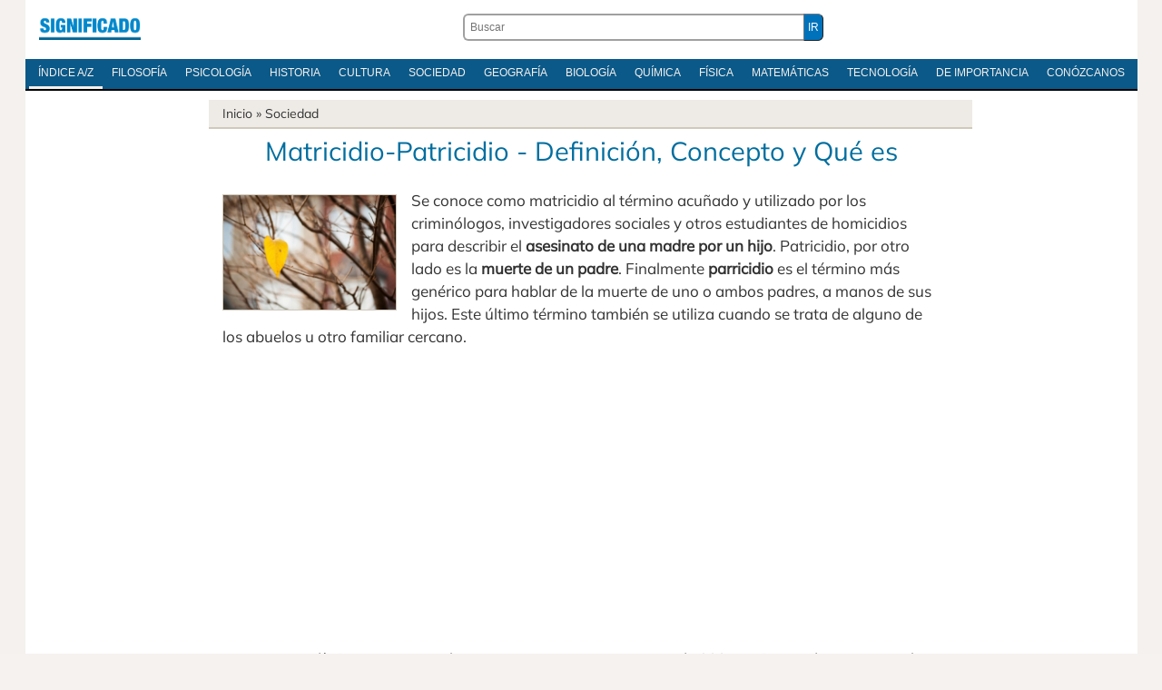

--- FILE ---
content_type: text/html; charset=utf-8
request_url: https://www.google.com/recaptcha/api2/aframe
body_size: 266
content:
<!DOCTYPE HTML><html><head><meta http-equiv="content-type" content="text/html; charset=UTF-8"></head><body><script nonce="kRu2iWfUghXYldTof-IwFw">/** Anti-fraud and anti-abuse applications only. See google.com/recaptcha */ try{var clients={'sodar':'https://pagead2.googlesyndication.com/pagead/sodar?'};window.addEventListener("message",function(a){try{if(a.source===window.parent){var b=JSON.parse(a.data);var c=clients[b['id']];if(c){var d=document.createElement('img');d.src=c+b['params']+'&rc='+(localStorage.getItem("rc::a")?sessionStorage.getItem("rc::b"):"");window.document.body.appendChild(d);sessionStorage.setItem("rc::e",parseInt(sessionStorage.getItem("rc::e")||0)+1);localStorage.setItem("rc::h",'1768608867846');}}}catch(b){}});window.parent.postMessage("_grecaptcha_ready", "*");}catch(b){}</script></body></html>